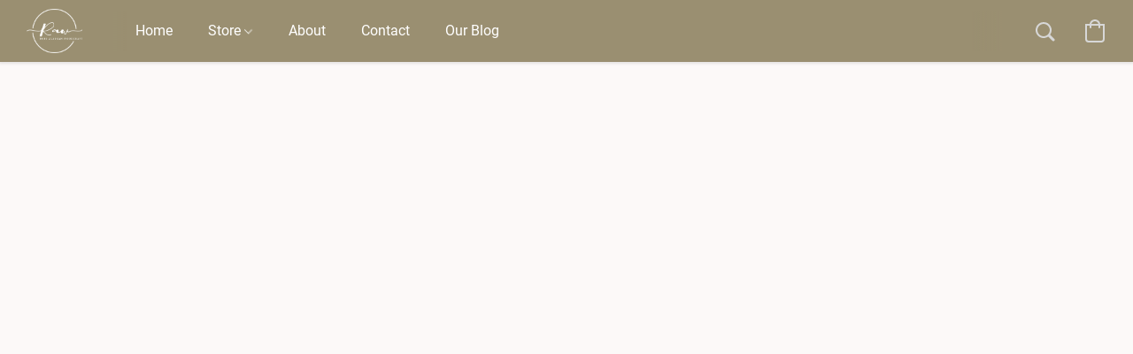

--- FILE ---
content_type: text/css
request_url: https://d34ikvsdm2rlij.cloudfront.net/vuega/static/2026/all/website/assets/YesevaOneFont-jaklw17a.css
body_size: 300
content:
@font-face{font-family:Yeseva One;font-style:normal;font-display:swap;font-weight:400;src:url(./yeseva-one-cyrillic-ext-400-normal-k6cvzh2s.woff2) format("woff2"),url(./yeseva-one-all-400-normal-dh1thvf2.woff) format("woff");unicode-range:U+0460-052F,U+1C80-1C88,U+20B4,U+2DE0-2DFF,U+A640-A69F,U+FE2E-FE2F}@font-face{font-family:Yeseva One;font-style:normal;font-display:swap;font-weight:400;src:url(./yeseva-one-cyrillic-400-normal-fxe6zlhf.woff2) format("woff2"),url(./yeseva-one-all-400-normal-dh1thvf2.woff) format("woff");unicode-range:U+0301,U+0400-045F,U+0490-0491,U+04B0-04B1,U+2116}@font-face{font-family:Yeseva One;font-style:normal;font-display:swap;font-weight:400;src:url(./yeseva-one-vietnamese-400-normal-e9bpekws.woff2) format("woff2"),url(./yeseva-one-all-400-normal-dh1thvf2.woff) format("woff");unicode-range:U+0102-0103,U+0110-0111,U+0128-0129,U+0168-0169,U+01A0-01A1,U+01AF-01B0,U+1EA0-1EF9,U+20AB}@font-face{font-family:Yeseva One;font-style:normal;font-display:swap;font-weight:400;src:url(./yeseva-one-latin-ext-400-normal-c6qhb2hh.woff2) format("woff2"),url(./yeseva-one-all-400-normal-dh1thvf2.woff) format("woff");unicode-range:U+0100-024F,U+0259,U+1E00-1EFF,U+2020,U+20A0-20AB,U+20AD-20CF,U+2113,U+2C60-2C7F,U+A720-A7FF}@font-face{font-family:Yeseva One;font-style:normal;font-display:swap;font-weight:400;src:url(./yeseva-one-latin-400-normal-f8aoiuy2.woff2) format("woff2"),url(./yeseva-one-all-400-normal-dh1thvf2.woff) format("woff");unicode-range:U+0000-00FF,U+0131,U+0152-0153,U+02BB-02BC,U+02C6,U+02DA,U+02DC,U+2000-206F,U+2074,U+20AC,U+2122,U+2191,U+2193,U+2212,U+2215,U+FEFF,U+FFFD}
